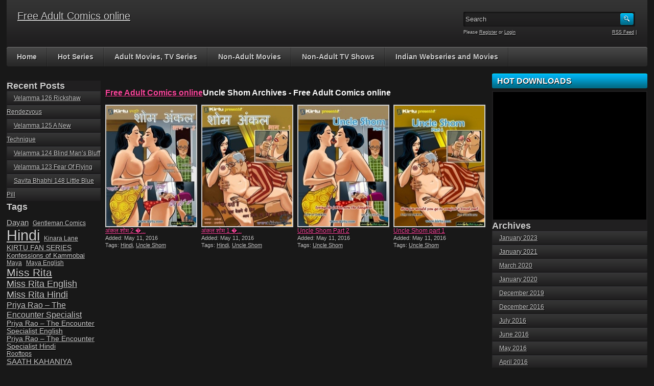

--- FILE ---
content_type: text/html; charset=UTF-8
request_url: https://comics.gafiles.com/tag/uncle-shom/
body_size: 10852
content:
<!DOCTYPE html PUBLIC "-//W3C//DTD XHTML 1.0 Transitional//EN" "http://www.w3.org/TR/xhtml1/DTD/xhtml1-transitional.dtd">
<html xmlns="http://www.w3.org/1999/xhtml" lang="en-US">
    <head>
	        <title>Uncle Shom Archives - Free Adult Comics online</title>
        <meta http-equiv="content-type" content="text/html; charset=UTF-8" />
        <meta name="generator" content="WordPress 6.9" />
        <meta name="viewport" content="width=device-width, initial-scale=1">
        <link href="https://comics.gafiles.com/wp-content/themes/gatheme/style.css?version=20260118074355" rel="stylesheet" type="text/css" />
        <link href="https://comics.gafiles.com/wp-content/themes/gatheme/mobi-style.css?version=20260118074355" rel="stylesheet" type="text/css" />
        <link rel="alternate" type="application/rss+xml" title="Free Adult Comics online RSS Feed" href="https://comics.gafiles.com/feed/" />
        <link rel="pingback" href="https://comics.gafiles.com/xmlrpc.php" />
        <meta name='robots' content='index, follow, max-image-preview:large, max-snippet:-1, max-video-preview:-1' />

	<!-- This site is optimized with the Yoast SEO plugin v26.7 - https://yoast.com/wordpress/plugins/seo/ -->
	<link rel="canonical" href="https://comics.gafiles.com/tag/uncle-shom/" />
	<meta property="og:locale" content="en_US" />
	<meta property="og:type" content="article" />
	<meta property="og:title" content="Uncle Shom Archives - Free Adult Comics online" />
	<meta property="og:url" content="https://comics.gafiles.com/tag/uncle-shom/" />
	<meta property="og:site_name" content="Free Adult Comics online" />
	<meta name="twitter:card" content="summary_large_image" />
	<script type="application/ld+json" class="yoast-schema-graph">{"@context":"https://schema.org","@graph":[{"@type":"CollectionPage","@id":"https://comics.gafiles.com/tag/uncle-shom/","url":"https://comics.gafiles.com/tag/uncle-shom/","name":"Uncle Shom Archives - Free Adult Comics online","isPartOf":{"@id":"https://comics.gafiles.com/#website"},"primaryImageOfPage":{"@id":"https://comics.gafiles.com/tag/uncle-shom/#primaryimage"},"image":{"@id":"https://comics.gafiles.com/tag/uncle-shom/#primaryimage"},"thumbnailUrl":"https://comicscdn.gafiles.com/wp-content/uploads/2017/03/2_Page_01-3.jpg","breadcrumb":{"@id":"https://comics.gafiles.com/tag/uncle-shom/#breadcrumb"},"inLanguage":"en-US"},{"@type":"ImageObject","inLanguage":"en-US","@id":"https://comics.gafiles.com/tag/uncle-shom/#primaryimage","url":"https://comicscdn.gafiles.com/wp-content/uploads/2017/03/2_Page_01-3.jpg","contentUrl":"https://comicscdn.gafiles.com/wp-content/uploads/2017/03/2_Page_01-3.jpg","width":180,"height":250},{"@type":"BreadcrumbList","@id":"https://comics.gafiles.com/tag/uncle-shom/#breadcrumb","itemListElement":[{"@type":"ListItem","position":1,"name":"Home","item":"https://comics.gafiles.com/"},{"@type":"ListItem","position":2,"name":"Uncle Shom"}]},{"@type":"WebSite","@id":"https://comics.gafiles.com/#website","url":"https://comics.gafiles.com/","name":"Free Adult Comics online","description":"","publisher":{"@id":"https://comics.gafiles.com/#organization"},"potentialAction":[{"@type":"SearchAction","target":{"@type":"EntryPoint","urlTemplate":"https://comics.gafiles.com/?s={search_term_string}"},"query-input":{"@type":"PropertyValueSpecification","valueRequired":true,"valueName":"search_term_string"}}],"inLanguage":"en-US"},{"@type":"Organization","@id":"https://comics.gafiles.com/#organization","name":"gafiles","url":"https://comics.gafiles.com/","logo":{"@type":"ImageObject","inLanguage":"en-US","@id":"https://comics.gafiles.com/#/schema/logo/image/","url":"https://comicscdn.gafiles.com/wp-content/uploads/2022/03/logo.jpg","contentUrl":"https://comicscdn.gafiles.com/wp-content/uploads/2022/03/logo.jpg","width":480,"height":83,"caption":"gafiles"},"image":{"@id":"https://comics.gafiles.com/#/schema/logo/image/"}}]}</script>
	<!-- / Yoast SEO plugin. -->


<link rel="alternate" type="application/rss+xml" title="Free Adult Comics online &raquo; Uncle Shom Tag Feed" href="https://comics.gafiles.com/tag/uncle-shom/feed/" />
<style id='wp-img-auto-sizes-contain-inline-css' type='text/css'>
img:is([sizes=auto i],[sizes^="auto," i]){contain-intrinsic-size:3000px 1500px}
/*# sourceURL=wp-img-auto-sizes-contain-inline-css */
</style>
<link rel='stylesheet' id='dashicons-css' href='https://comics.gafiles.com/wp-includes/css/dashicons.min.css?ver=6.9' type='text/css' media='all' />
<link rel='stylesheet' id='post-views-counter-frontend-css' href='https://comicscdn.gafiles.com/wp-content/plugins/post-views-counter/css/frontend.css?ver=1.7.0' type='text/css' media='all' />
<style id='wp-emoji-styles-inline-css' type='text/css'>

	img.wp-smiley, img.emoji {
		display: inline !important;
		border: none !important;
		box-shadow: none !important;
		height: 1em !important;
		width: 1em !important;
		margin: 0 0.07em !important;
		vertical-align: -0.1em !important;
		background: none !important;
		padding: 0 !important;
	}
/*# sourceURL=wp-emoji-styles-inline-css */
</style>
<style id='wp-block-library-inline-css' type='text/css'>
:root{--wp-block-synced-color:#7a00df;--wp-block-synced-color--rgb:122,0,223;--wp-bound-block-color:var(--wp-block-synced-color);--wp-editor-canvas-background:#ddd;--wp-admin-theme-color:#007cba;--wp-admin-theme-color--rgb:0,124,186;--wp-admin-theme-color-darker-10:#006ba1;--wp-admin-theme-color-darker-10--rgb:0,107,160.5;--wp-admin-theme-color-darker-20:#005a87;--wp-admin-theme-color-darker-20--rgb:0,90,135;--wp-admin-border-width-focus:2px}@media (min-resolution:192dpi){:root{--wp-admin-border-width-focus:1.5px}}.wp-element-button{cursor:pointer}:root .has-very-light-gray-background-color{background-color:#eee}:root .has-very-dark-gray-background-color{background-color:#313131}:root .has-very-light-gray-color{color:#eee}:root .has-very-dark-gray-color{color:#313131}:root .has-vivid-green-cyan-to-vivid-cyan-blue-gradient-background{background:linear-gradient(135deg,#00d084,#0693e3)}:root .has-purple-crush-gradient-background{background:linear-gradient(135deg,#34e2e4,#4721fb 50%,#ab1dfe)}:root .has-hazy-dawn-gradient-background{background:linear-gradient(135deg,#faaca8,#dad0ec)}:root .has-subdued-olive-gradient-background{background:linear-gradient(135deg,#fafae1,#67a671)}:root .has-atomic-cream-gradient-background{background:linear-gradient(135deg,#fdd79a,#004a59)}:root .has-nightshade-gradient-background{background:linear-gradient(135deg,#330968,#31cdcf)}:root .has-midnight-gradient-background{background:linear-gradient(135deg,#020381,#2874fc)}:root{--wp--preset--font-size--normal:16px;--wp--preset--font-size--huge:42px}.has-regular-font-size{font-size:1em}.has-larger-font-size{font-size:2.625em}.has-normal-font-size{font-size:var(--wp--preset--font-size--normal)}.has-huge-font-size{font-size:var(--wp--preset--font-size--huge)}.has-text-align-center{text-align:center}.has-text-align-left{text-align:left}.has-text-align-right{text-align:right}.has-fit-text{white-space:nowrap!important}#end-resizable-editor-section{display:none}.aligncenter{clear:both}.items-justified-left{justify-content:flex-start}.items-justified-center{justify-content:center}.items-justified-right{justify-content:flex-end}.items-justified-space-between{justify-content:space-between}.screen-reader-text{border:0;clip-path:inset(50%);height:1px;margin:-1px;overflow:hidden;padding:0;position:absolute;width:1px;word-wrap:normal!important}.screen-reader-text:focus{background-color:#ddd;clip-path:none;color:#444;display:block;font-size:1em;height:auto;left:5px;line-height:normal;padding:15px 23px 14px;text-decoration:none;top:5px;width:auto;z-index:100000}html :where(.has-border-color){border-style:solid}html :where([style*=border-top-color]){border-top-style:solid}html :where([style*=border-right-color]){border-right-style:solid}html :where([style*=border-bottom-color]){border-bottom-style:solid}html :where([style*=border-left-color]){border-left-style:solid}html :where([style*=border-width]){border-style:solid}html :where([style*=border-top-width]){border-top-style:solid}html :where([style*=border-right-width]){border-right-style:solid}html :where([style*=border-bottom-width]){border-bottom-style:solid}html :where([style*=border-left-width]){border-left-style:solid}html :where(img[class*=wp-image-]){height:auto;max-width:100%}:where(figure){margin:0 0 1em}html :where(.is-position-sticky){--wp-admin--admin-bar--position-offset:var(--wp-admin--admin-bar--height,0px)}@media screen and (max-width:600px){html :where(.is-position-sticky){--wp-admin--admin-bar--position-offset:0px}}

/*# sourceURL=wp-block-library-inline-css */
</style><style id='wp-block-archives-inline-css' type='text/css'>
.wp-block-archives{box-sizing:border-box}.wp-block-archives-dropdown label{display:block}
/*# sourceURL=https://comics.gafiles.com/wp-includes/blocks/archives/style.min.css */
</style>
<style id='wp-block-categories-inline-css' type='text/css'>
.wp-block-categories{box-sizing:border-box}.wp-block-categories.alignleft{margin-right:2em}.wp-block-categories.alignright{margin-left:2em}.wp-block-categories.wp-block-categories-dropdown.aligncenter{text-align:center}.wp-block-categories .wp-block-categories__label{display:block;width:100%}
/*# sourceURL=https://comics.gafiles.com/wp-includes/blocks/categories/style.min.css */
</style>
<style id='wp-block-heading-inline-css' type='text/css'>
h1:where(.wp-block-heading).has-background,h2:where(.wp-block-heading).has-background,h3:where(.wp-block-heading).has-background,h4:where(.wp-block-heading).has-background,h5:where(.wp-block-heading).has-background,h6:where(.wp-block-heading).has-background{padding:1.25em 2.375em}h1.has-text-align-left[style*=writing-mode]:where([style*=vertical-lr]),h1.has-text-align-right[style*=writing-mode]:where([style*=vertical-rl]),h2.has-text-align-left[style*=writing-mode]:where([style*=vertical-lr]),h2.has-text-align-right[style*=writing-mode]:where([style*=vertical-rl]),h3.has-text-align-left[style*=writing-mode]:where([style*=vertical-lr]),h3.has-text-align-right[style*=writing-mode]:where([style*=vertical-rl]),h4.has-text-align-left[style*=writing-mode]:where([style*=vertical-lr]),h4.has-text-align-right[style*=writing-mode]:where([style*=vertical-rl]),h5.has-text-align-left[style*=writing-mode]:where([style*=vertical-lr]),h5.has-text-align-right[style*=writing-mode]:where([style*=vertical-rl]),h6.has-text-align-left[style*=writing-mode]:where([style*=vertical-lr]),h6.has-text-align-right[style*=writing-mode]:where([style*=vertical-rl]){rotate:180deg}
/*# sourceURL=https://comics.gafiles.com/wp-includes/blocks/heading/style.min.css */
</style>
<style id='wp-block-latest-posts-inline-css' type='text/css'>
.wp-block-latest-posts{box-sizing:border-box}.wp-block-latest-posts.alignleft{margin-right:2em}.wp-block-latest-posts.alignright{margin-left:2em}.wp-block-latest-posts.wp-block-latest-posts__list{list-style:none}.wp-block-latest-posts.wp-block-latest-posts__list li{clear:both;overflow-wrap:break-word}.wp-block-latest-posts.is-grid{display:flex;flex-wrap:wrap}.wp-block-latest-posts.is-grid li{margin:0 1.25em 1.25em 0;width:100%}@media (min-width:600px){.wp-block-latest-posts.columns-2 li{width:calc(50% - .625em)}.wp-block-latest-posts.columns-2 li:nth-child(2n){margin-right:0}.wp-block-latest-posts.columns-3 li{width:calc(33.33333% - .83333em)}.wp-block-latest-posts.columns-3 li:nth-child(3n){margin-right:0}.wp-block-latest-posts.columns-4 li{width:calc(25% - .9375em)}.wp-block-latest-posts.columns-4 li:nth-child(4n){margin-right:0}.wp-block-latest-posts.columns-5 li{width:calc(20% - 1em)}.wp-block-latest-posts.columns-5 li:nth-child(5n){margin-right:0}.wp-block-latest-posts.columns-6 li{width:calc(16.66667% - 1.04167em)}.wp-block-latest-posts.columns-6 li:nth-child(6n){margin-right:0}}:root :where(.wp-block-latest-posts.is-grid){padding:0}:root :where(.wp-block-latest-posts.wp-block-latest-posts__list){padding-left:0}.wp-block-latest-posts__post-author,.wp-block-latest-posts__post-date{display:block;font-size:.8125em}.wp-block-latest-posts__post-excerpt,.wp-block-latest-posts__post-full-content{margin-bottom:1em;margin-top:.5em}.wp-block-latest-posts__featured-image a{display:inline-block}.wp-block-latest-posts__featured-image img{height:auto;max-width:100%;width:auto}.wp-block-latest-posts__featured-image.alignleft{float:left;margin-right:1em}.wp-block-latest-posts__featured-image.alignright{float:right;margin-left:1em}.wp-block-latest-posts__featured-image.aligncenter{margin-bottom:1em;text-align:center}
/*# sourceURL=https://comics.gafiles.com/wp-includes/blocks/latest-posts/style.min.css */
</style>
<style id='wp-block-tag-cloud-inline-css' type='text/css'>
.wp-block-tag-cloud{box-sizing:border-box}.wp-block-tag-cloud.aligncenter{justify-content:center;text-align:center}.wp-block-tag-cloud a{display:inline-block;margin-right:5px}.wp-block-tag-cloud span{display:inline-block;margin-left:5px;text-decoration:none}:root :where(.wp-block-tag-cloud.is-style-outline){display:flex;flex-wrap:wrap;gap:1ch}:root :where(.wp-block-tag-cloud.is-style-outline a){border:1px solid;font-size:unset!important;margin-right:0;padding:1ch 2ch;text-decoration:none!important}
/*# sourceURL=https://comics.gafiles.com/wp-includes/blocks/tag-cloud/style.min.css */
</style>
<style id='wp-block-group-inline-css' type='text/css'>
.wp-block-group{box-sizing:border-box}:where(.wp-block-group.wp-block-group-is-layout-constrained){position:relative}
/*# sourceURL=https://comics.gafiles.com/wp-includes/blocks/group/style.min.css */
</style>
<style id='global-styles-inline-css' type='text/css'>
:root{--wp--preset--aspect-ratio--square: 1;--wp--preset--aspect-ratio--4-3: 4/3;--wp--preset--aspect-ratio--3-4: 3/4;--wp--preset--aspect-ratio--3-2: 3/2;--wp--preset--aspect-ratio--2-3: 2/3;--wp--preset--aspect-ratio--16-9: 16/9;--wp--preset--aspect-ratio--9-16: 9/16;--wp--preset--color--black: #000000;--wp--preset--color--cyan-bluish-gray: #abb8c3;--wp--preset--color--white: #ffffff;--wp--preset--color--pale-pink: #f78da7;--wp--preset--color--vivid-red: #cf2e2e;--wp--preset--color--luminous-vivid-orange: #ff6900;--wp--preset--color--luminous-vivid-amber: #fcb900;--wp--preset--color--light-green-cyan: #7bdcb5;--wp--preset--color--vivid-green-cyan: #00d084;--wp--preset--color--pale-cyan-blue: #8ed1fc;--wp--preset--color--vivid-cyan-blue: #0693e3;--wp--preset--color--vivid-purple: #9b51e0;--wp--preset--gradient--vivid-cyan-blue-to-vivid-purple: linear-gradient(135deg,rgb(6,147,227) 0%,rgb(155,81,224) 100%);--wp--preset--gradient--light-green-cyan-to-vivid-green-cyan: linear-gradient(135deg,rgb(122,220,180) 0%,rgb(0,208,130) 100%);--wp--preset--gradient--luminous-vivid-amber-to-luminous-vivid-orange: linear-gradient(135deg,rgb(252,185,0) 0%,rgb(255,105,0) 100%);--wp--preset--gradient--luminous-vivid-orange-to-vivid-red: linear-gradient(135deg,rgb(255,105,0) 0%,rgb(207,46,46) 100%);--wp--preset--gradient--very-light-gray-to-cyan-bluish-gray: linear-gradient(135deg,rgb(238,238,238) 0%,rgb(169,184,195) 100%);--wp--preset--gradient--cool-to-warm-spectrum: linear-gradient(135deg,rgb(74,234,220) 0%,rgb(151,120,209) 20%,rgb(207,42,186) 40%,rgb(238,44,130) 60%,rgb(251,105,98) 80%,rgb(254,248,76) 100%);--wp--preset--gradient--blush-light-purple: linear-gradient(135deg,rgb(255,206,236) 0%,rgb(152,150,240) 100%);--wp--preset--gradient--blush-bordeaux: linear-gradient(135deg,rgb(254,205,165) 0%,rgb(254,45,45) 50%,rgb(107,0,62) 100%);--wp--preset--gradient--luminous-dusk: linear-gradient(135deg,rgb(255,203,112) 0%,rgb(199,81,192) 50%,rgb(65,88,208) 100%);--wp--preset--gradient--pale-ocean: linear-gradient(135deg,rgb(255,245,203) 0%,rgb(182,227,212) 50%,rgb(51,167,181) 100%);--wp--preset--gradient--electric-grass: linear-gradient(135deg,rgb(202,248,128) 0%,rgb(113,206,126) 100%);--wp--preset--gradient--midnight: linear-gradient(135deg,rgb(2,3,129) 0%,rgb(40,116,252) 100%);--wp--preset--font-size--small: 13px;--wp--preset--font-size--medium: 20px;--wp--preset--font-size--large: 36px;--wp--preset--font-size--x-large: 42px;--wp--preset--spacing--20: 0.44rem;--wp--preset--spacing--30: 0.67rem;--wp--preset--spacing--40: 1rem;--wp--preset--spacing--50: 1.5rem;--wp--preset--spacing--60: 2.25rem;--wp--preset--spacing--70: 3.38rem;--wp--preset--spacing--80: 5.06rem;--wp--preset--shadow--natural: 6px 6px 9px rgba(0, 0, 0, 0.2);--wp--preset--shadow--deep: 12px 12px 50px rgba(0, 0, 0, 0.4);--wp--preset--shadow--sharp: 6px 6px 0px rgba(0, 0, 0, 0.2);--wp--preset--shadow--outlined: 6px 6px 0px -3px rgb(255, 255, 255), 6px 6px rgb(0, 0, 0);--wp--preset--shadow--crisp: 6px 6px 0px rgb(0, 0, 0);}:where(.is-layout-flex){gap: 0.5em;}:where(.is-layout-grid){gap: 0.5em;}body .is-layout-flex{display: flex;}.is-layout-flex{flex-wrap: wrap;align-items: center;}.is-layout-flex > :is(*, div){margin: 0;}body .is-layout-grid{display: grid;}.is-layout-grid > :is(*, div){margin: 0;}:where(.wp-block-columns.is-layout-flex){gap: 2em;}:where(.wp-block-columns.is-layout-grid){gap: 2em;}:where(.wp-block-post-template.is-layout-flex){gap: 1.25em;}:where(.wp-block-post-template.is-layout-grid){gap: 1.25em;}.has-black-color{color: var(--wp--preset--color--black) !important;}.has-cyan-bluish-gray-color{color: var(--wp--preset--color--cyan-bluish-gray) !important;}.has-white-color{color: var(--wp--preset--color--white) !important;}.has-pale-pink-color{color: var(--wp--preset--color--pale-pink) !important;}.has-vivid-red-color{color: var(--wp--preset--color--vivid-red) !important;}.has-luminous-vivid-orange-color{color: var(--wp--preset--color--luminous-vivid-orange) !important;}.has-luminous-vivid-amber-color{color: var(--wp--preset--color--luminous-vivid-amber) !important;}.has-light-green-cyan-color{color: var(--wp--preset--color--light-green-cyan) !important;}.has-vivid-green-cyan-color{color: var(--wp--preset--color--vivid-green-cyan) !important;}.has-pale-cyan-blue-color{color: var(--wp--preset--color--pale-cyan-blue) !important;}.has-vivid-cyan-blue-color{color: var(--wp--preset--color--vivid-cyan-blue) !important;}.has-vivid-purple-color{color: var(--wp--preset--color--vivid-purple) !important;}.has-black-background-color{background-color: var(--wp--preset--color--black) !important;}.has-cyan-bluish-gray-background-color{background-color: var(--wp--preset--color--cyan-bluish-gray) !important;}.has-white-background-color{background-color: var(--wp--preset--color--white) !important;}.has-pale-pink-background-color{background-color: var(--wp--preset--color--pale-pink) !important;}.has-vivid-red-background-color{background-color: var(--wp--preset--color--vivid-red) !important;}.has-luminous-vivid-orange-background-color{background-color: var(--wp--preset--color--luminous-vivid-orange) !important;}.has-luminous-vivid-amber-background-color{background-color: var(--wp--preset--color--luminous-vivid-amber) !important;}.has-light-green-cyan-background-color{background-color: var(--wp--preset--color--light-green-cyan) !important;}.has-vivid-green-cyan-background-color{background-color: var(--wp--preset--color--vivid-green-cyan) !important;}.has-pale-cyan-blue-background-color{background-color: var(--wp--preset--color--pale-cyan-blue) !important;}.has-vivid-cyan-blue-background-color{background-color: var(--wp--preset--color--vivid-cyan-blue) !important;}.has-vivid-purple-background-color{background-color: var(--wp--preset--color--vivid-purple) !important;}.has-black-border-color{border-color: var(--wp--preset--color--black) !important;}.has-cyan-bluish-gray-border-color{border-color: var(--wp--preset--color--cyan-bluish-gray) !important;}.has-white-border-color{border-color: var(--wp--preset--color--white) !important;}.has-pale-pink-border-color{border-color: var(--wp--preset--color--pale-pink) !important;}.has-vivid-red-border-color{border-color: var(--wp--preset--color--vivid-red) !important;}.has-luminous-vivid-orange-border-color{border-color: var(--wp--preset--color--luminous-vivid-orange) !important;}.has-luminous-vivid-amber-border-color{border-color: var(--wp--preset--color--luminous-vivid-amber) !important;}.has-light-green-cyan-border-color{border-color: var(--wp--preset--color--light-green-cyan) !important;}.has-vivid-green-cyan-border-color{border-color: var(--wp--preset--color--vivid-green-cyan) !important;}.has-pale-cyan-blue-border-color{border-color: var(--wp--preset--color--pale-cyan-blue) !important;}.has-vivid-cyan-blue-border-color{border-color: var(--wp--preset--color--vivid-cyan-blue) !important;}.has-vivid-purple-border-color{border-color: var(--wp--preset--color--vivid-purple) !important;}.has-vivid-cyan-blue-to-vivid-purple-gradient-background{background: var(--wp--preset--gradient--vivid-cyan-blue-to-vivid-purple) !important;}.has-light-green-cyan-to-vivid-green-cyan-gradient-background{background: var(--wp--preset--gradient--light-green-cyan-to-vivid-green-cyan) !important;}.has-luminous-vivid-amber-to-luminous-vivid-orange-gradient-background{background: var(--wp--preset--gradient--luminous-vivid-amber-to-luminous-vivid-orange) !important;}.has-luminous-vivid-orange-to-vivid-red-gradient-background{background: var(--wp--preset--gradient--luminous-vivid-orange-to-vivid-red) !important;}.has-very-light-gray-to-cyan-bluish-gray-gradient-background{background: var(--wp--preset--gradient--very-light-gray-to-cyan-bluish-gray) !important;}.has-cool-to-warm-spectrum-gradient-background{background: var(--wp--preset--gradient--cool-to-warm-spectrum) !important;}.has-blush-light-purple-gradient-background{background: var(--wp--preset--gradient--blush-light-purple) !important;}.has-blush-bordeaux-gradient-background{background: var(--wp--preset--gradient--blush-bordeaux) !important;}.has-luminous-dusk-gradient-background{background: var(--wp--preset--gradient--luminous-dusk) !important;}.has-pale-ocean-gradient-background{background: var(--wp--preset--gradient--pale-ocean) !important;}.has-electric-grass-gradient-background{background: var(--wp--preset--gradient--electric-grass) !important;}.has-midnight-gradient-background{background: var(--wp--preset--gradient--midnight) !important;}.has-small-font-size{font-size: var(--wp--preset--font-size--small) !important;}.has-medium-font-size{font-size: var(--wp--preset--font-size--medium) !important;}.has-large-font-size{font-size: var(--wp--preset--font-size--large) !important;}.has-x-large-font-size{font-size: var(--wp--preset--font-size--x-large) !important;}
/*# sourceURL=global-styles-inline-css */
</style>

<style id='classic-theme-styles-inline-css' type='text/css'>
/*! This file is auto-generated */
.wp-block-button__link{color:#fff;background-color:#32373c;border-radius:9999px;box-shadow:none;text-decoration:none;padding:calc(.667em + 2px) calc(1.333em + 2px);font-size:1.125em}.wp-block-file__button{background:#32373c;color:#fff;text-decoration:none}
/*# sourceURL=/wp-includes/css/classic-themes.min.css */
</style>
<link rel="https://api.w.org/" href="https://comics.gafiles.com/wp-json/" /><link rel="alternate" title="JSON" type="application/json" href="https://comics.gafiles.com/wp-json/wp/v2/tags/100" /><link rel="EditURI" type="application/rsd+xml" title="RSD" href="https://comics.gafiles.com/xmlrpc.php?rsd" />
<meta name="generator" content="WordPress 6.9" />
        <script src="https://comics.gafiles.com/wp-content/themes/gatheme/js/jquery.tools.min.js" type="text/javascript"></script>
        <script src="https://comics.gafiles.com/wp-content/themes/gatheme/js/init.js" type="text/javascript"></script>
		<!-- Global site tag (gtag.js) - Google Analytics -->
        <script async src="https://www.googletagmanager.com/gtag/js?id=UA-115031526-1"></script>
        <script>
        window.dataLayer = window.dataLayer || [];
        function gtag(){dataLayer.push(arguments);}
        gtag('js', new Date());
        gtag('config', 'UA-115031526-1');
        </script>
<!--PopAds-->
<script type='text/javascript' src='//ashorenorris.com/e1/8a/82/e18a8282eacf85293cf0eba76aa6efe0.js'></script>
<!--PopAds-->		
		    </head>    <body>
<div class="header">
            <div class="info">
                                    <h1><a href="https://comics.gafiles.com" title="Free Adult Comics online">Free Adult Comics online</a></h1>
                                    <p></p>
            </div>
            <div class="user-bar">
                <form method="post" action="https://comics.gafiles.com/">
                    <input type="text" class="search-form" name="s" onfocus="javascript: if(this.value == 'Search') this.value = '';" onblur="javascript: if(this.value == '') { this.value = 'Search';}" value="Search" />
                    <input type="submit" class="search-button" value="" />
                                </form>
                <div class="clear"></div>
                <div class="user-login">
                                        Please <a rel="nofollow" href="https://comics.gafiles.com/wp-login.php?action=register">Register</a> or <a href="https://comics.gafiles.com/wp-login.php?redirect_to=https%3A%2F%2Fcomics.gafiles.com">Login</a>
                                    </div>
                <div class="rss-feed"><a href="https://comics.gafiles.com/feed/">RSS Feed</a> | </div>
            </div>
        </div>
        <div class="navigation">
            <ul id="menu-menu-1" class="menu"><li id="menu-item-6" class="menu-item menu-item-type-custom menu-item-object-custom menu-item-home menu-item-6"><a href="https://comics.gafiles.com/">Home</a></li>
<li id="menu-item-59037" class="menu-item menu-item-type-custom menu-item-object-custom menu-item-59037"><a href="https://series.gafiles.com/">Hot Series</a></li>
<li id="menu-item-59039" class="menu-item menu-item-type-custom menu-item-object-custom menu-item-59039"><a href="https://flixsix.com/genre/18-adult/">Adult Movies, TV Series</a></li>
<li id="menu-item-59041" class="menu-item menu-item-type-custom menu-item-object-custom menu-item-59041"><a href="https://flixsix.com/movies/">Non-Adult Movies</a></li>
<li id="menu-item-59043" class="menu-item menu-item-type-custom menu-item-object-custom menu-item-59043"><a href="https://flixsix.com/tvshows/">Non-Adult TV Shows</a></li>
<li id="menu-item-97913" class="menu-item menu-item-type-custom menu-item-object-custom menu-item-97913"><a href="https://movie-series.stream/">Indian Webseries and Movies</a></li>
</ul>        </div>
    <div class="main">  
        <div class="content">
        <!--Ads-->
			<script async="async" data-cfasync="false" src="//ashorenorris.com/a1b8604ff0a61e7ef223363e3ee354bd/invoke.js"></script>
<div id="container-a1b8604ff0a61e7ef223363e3ee354bd"></div>
<!--Ads end-->
<br/><br/>
            <div class="posts">
                      <h2 class="page-title"><a href="https://comics.gafiles.com">Free Adult Comics online</a>Uncle Shom Archives - Free Adult Comics online</h2>
                                        
                    <div class="post" id="post-11031">
                        <a href="https://comics.gafiles.com/%e0%a4%85%e0%a4%82%e0%a4%95%e0%a4%b2-%e0%a4%b6%e0%a5%8b%e0%a4%ae-2-%e0%a4%85%e0%a4%82%e0%a4%95%e0%a4%b2-%e0%a4%b6%e0%a5%8b%e0%a4%ae/" title="अंकल शोम 2 अंकल शोम"><img width="173" height="240" src="https://comicscdn.gafiles.com/wp-content/uploads/2017/03/2_Page_01-3.jpg" class="attachment-180x240 size-180x240 wp-post-image" alt="अंकल शोम 2 अंकल शोम" title="" decoding="async" /></a>
                        <div class="link"><a href="https://comics.gafiles.com/%e0%a4%85%e0%a4%82%e0%a4%95%e0%a4%b2-%e0%a4%b6%e0%a5%8b%e0%a4%ae-2-%e0%a4%85%e0%a4%82%e0%a4%95%e0%a4%b2-%e0%a4%b6%e0%a5%8b%e0%a4%ae/">अंकल शोम 2 �...</a></div>
                        <span>Added: May 11, 2016</span>                        
                        <span>Tags: <a href="https://comics.gafiles.com/tag/hindi/" rel="tag">Hindi</a>, <a href="https://comics.gafiles.com/tag/uncle-shom/" rel="tag">Uncle Shom</a></span>                
                    </div>                    
                                        
                    <div class="post" id="post-11032">
                        <a href="https://comics.gafiles.com/%e0%a4%85%e0%a4%82%e0%a4%95%e0%a4%b2-%e0%a4%b6%e0%a5%8b%e0%a4%ae-1-%e0%a4%85%e0%a4%82%e0%a4%95%e0%a4%b2-%e0%a4%b6%e0%a5%8b%e0%a4%ae/" title="अंकल शोम 1 अंकल शोम"><img width="173" height="240" src="https://comicscdn.gafiles.com/wp-content/uploads/2017/03/1_Page_01-3.jpg" class="attachment-180x240 size-180x240 wp-post-image" alt="अंकल शोम 1 अंकल शोम" title="" decoding="async" /></a>
                        <div class="link"><a href="https://comics.gafiles.com/%e0%a4%85%e0%a4%82%e0%a4%95%e0%a4%b2-%e0%a4%b6%e0%a5%8b%e0%a4%ae-1-%e0%a4%85%e0%a4%82%e0%a4%95%e0%a4%b2-%e0%a4%b6%e0%a5%8b%e0%a4%ae/">अंकल शोम 1 �...</a></div>
                        <span>Added: May 11, 2016</span>                        
                        <span>Tags: <a href="https://comics.gafiles.com/tag/hindi/" rel="tag">Hindi</a>, <a href="https://comics.gafiles.com/tag/uncle-shom/" rel="tag">Uncle Shom</a></span>                
                    </div>                    
                                        
                    <div class="post" id="post-10523">
                        <a href="https://comics.gafiles.com/uncle-shom-part-2/" title="Uncle Shom Part 2"><img width="173" height="240" src="https://comicscdn.gafiles.com/wp-content/uploads/2016/08/us_02-00.jpg" class="attachment-180x240 size-180x240 wp-post-image" alt="Uncle Shom Part 2" title="" decoding="async" /></a>
                        <div class="link"><a href="https://comics.gafiles.com/uncle-shom-part-2/">Uncle Shom Part 2</a></div>
                        <span>Added: May 11, 2016</span>                        
                        <span>Tags: <a href="https://comics.gafiles.com/tag/uncle-shom/" rel="tag">Uncle Shom</a></span>                
                    </div>                    
                                        
                    <div class="post" id="post-10524">
                        <a href="https://comics.gafiles.com/uncle-shom-part-1/" title="Uncle Shom part 1"><img width="173" height="240" src="https://comicscdn.gafiles.com/wp-content/uploads/2016/08/us_01-00.jpg" class="attachment-180x240 size-180x240 wp-post-image" alt="Uncle Shom part 1" title="" decoding="async" loading="lazy" /></a>
                        <div class="link"><a href="https://comics.gafiles.com/uncle-shom-part-1/">Uncle Shom part 1</a></div>
                        <span>Added: May 11, 2016</span>                        
                        <span>Tags: <a href="https://comics.gafiles.com/tag/uncle-shom/" rel="tag">Uncle Shom</a></span>                
                    </div>                    
                                    
                    <div class="clear"></div>
  <br/> <br/>          
<!-- JuicyAds v3.0 -->
<!--JuicyAds END-->
<br/><br/>
                    <div class="paginator">
                                            </div>
                    <div class="clear"></div>
                        <br/><br/>
<!--Ads -->
<!--Ads end-->        
 </div>
			                <div class="sidebar">                   
                    
<div class="wp-block-group"><div class="wp-block-group__inner-container is-layout-flow wp-block-group-is-layout-flow">
<h2 class="wp-block-heading">Recent Posts</h2>


<ul class="wp-block-latest-posts__list wp-block-latest-posts"><li><a class="wp-block-latest-posts__post-title" href="https://comics.gafiles.com/velamma-126-rickshaw-rendezvous/">Velamma 126 Rickshaw Rendezvous</a></li>
<li><a class="wp-block-latest-posts__post-title" href="https://comics.gafiles.com/velamma-125-a-new-technique/">Velamma 125 A New Technique</a></li>
<li><a class="wp-block-latest-posts__post-title" href="https://comics.gafiles.com/velamma-124-blind-mans-bluff/">Velamma 124 Blind Man’s Bluff</a></li>
<li><a class="wp-block-latest-posts__post-title" href="https://comics.gafiles.com/velamma-123-fear-of-flying/">Velamma 123 Fear Of Flying</a></li>
<li><a class="wp-block-latest-posts__post-title" href="https://comics.gafiles.com/savita-bhabhi-148-little-blue-pill/">Savita Bhabhi 148 Little Blue Pill</a></li>
</ul></div></div>

<h2 class="wp-block-heading">Tags</h2>
<p class="wp-block-tag-cloud"><a href="https://comics.gafiles.com/tag/dayan/" class="tag-cloud-link tag-link-85 tag-link-position-1" style="font-size: 10.962962962963pt;" aria-label="Dayan (9 items)">Dayan</a>
<a href="https://comics.gafiles.com/tag/gentleman-comics/" class="tag-cloud-link tag-link-147 tag-link-position-2" style="font-size: 8.7407407407407pt;" aria-label="Gentleman Comics (4 items)">Gentleman Comics</a>
<a href="https://comics.gafiles.com/tag/hindi/" class="tag-cloud-link tag-link-86 tag-link-position-3" style="font-size: 22pt;" aria-label="Hindi (305 items)">Hindi</a>
<a href="https://comics.gafiles.com/tag/kinara-lane/" class="tag-cloud-link tag-link-87 tag-link-position-4" style="font-size: 8.7407407407407pt;" aria-label="Kinara Lane (4 items)">Kinara Lane</a>
<a href="https://comics.gafiles.com/tag/kirtu-fan-series/" class="tag-cloud-link tag-link-88 tag-link-position-5" style="font-size: 10.222222222222pt;" aria-label="KIRTU FAN SERIES (7 items)">KIRTU FAN SERIES</a>
<a href="https://comics.gafiles.com/tag/konfessions-of-kammobai/" class="tag-cloud-link tag-link-89 tag-link-position-6" style="font-size: 9.8518518518519pt;" aria-label="Konfessions of Kammobai (6 items)">Konfessions of Kammobai</a>
<a href="https://comics.gafiles.com/tag/maya/" class="tag-cloud-link tag-link-91 tag-link-position-7" style="font-size: 9.3333333333333pt;" aria-label="Maya (5 items)">Maya</a>
<a href="https://comics.gafiles.com/tag/maya-english/" class="tag-cloud-link tag-link-133 tag-link-position-8" style="font-size: 9.3333333333333pt;" aria-label="Maya English (5 items)">Maya English</a>
<a href="https://comics.gafiles.com/tag/miss-rita/" class="tag-cloud-link tag-link-92 tag-link-position-9" style="font-size: 15.481481481481pt;" aria-label="Miss Rita (40 items)">Miss Rita</a>
<a href="https://comics.gafiles.com/tag/miss-rita-english/" class="tag-cloud-link tag-link-127 tag-link-position-10" style="font-size: 13.333333333333pt;" aria-label="Miss Rita English (20 items)">Miss Rita English</a>
<a href="https://comics.gafiles.com/tag/miss-rita-hindi/" class="tag-cloud-link tag-link-115 tag-link-position-11" style="font-size: 13.333333333333pt;" aria-label="Miss Rita Hindi (20 items)">Miss Rita Hindi</a>
<a href="https://comics.gafiles.com/tag/priya-rao-the-encounter-specialist/" class="tag-cloud-link tag-link-93 tag-link-position-12" style="font-size: 12.296296296296pt;" aria-label="Priya Rao – The Encounter Specialist (14 items)">Priya Rao – The Encounter Specialist</a>
<a href="https://comics.gafiles.com/tag/priya-rao-the-encounter-specialist-english/" class="tag-cloud-link tag-link-131 tag-link-position-13" style="font-size: 10.222222222222pt;" aria-label="Priya Rao – The Encounter Specialist English (7 items)">Priya Rao – The Encounter Specialist English</a>
<a href="https://comics.gafiles.com/tag/priya-rao-the-encounter-specialist-hindi/" class="tag-cloud-link tag-link-145 tag-link-position-14" style="font-size: 10.222222222222pt;" aria-label="Priya Rao – The Encounter Specialist Hindi (7 items)">Priya Rao – The Encounter Specialist Hindi</a>
<a href="https://comics.gafiles.com/tag/rooftops/" class="tag-cloud-link tag-link-94 tag-link-position-15" style="font-size: 8.7407407407407pt;" aria-label="Rooftops (4 items)">Rooftops</a>
<a href="https://comics.gafiles.com/tag/saath-kahaniya/" class="tag-cloud-link tag-link-95 tag-link-position-16" style="font-size: 11.555555555556pt;" aria-label="SAATH KAHANIYA (11 items)">SAATH KAHANIYA</a>
<a href="https://comics.gafiles.com/tag/saath-kahaniya-english/" class="tag-cloud-link tag-link-125 tag-link-position-17" style="font-size: 11.555555555556pt;" aria-label="SAATH KAHANIYA English (11 items)">SAATH KAHANIYA English</a>
<a href="https://comics.gafiles.com/tag/savita18/" class="tag-cloud-link tag-link-97 tag-link-position-18" style="font-size: 10.222222222222pt;" aria-label="Savita@18 (7 items)">Savita@18</a>
<a href="https://comics.gafiles.com/tag/savita18-english/" class="tag-cloud-link tag-link-135 tag-link-position-19" style="font-size: 10.222222222222pt;" aria-label="Savita@18 English (7 items)">Savita@18 English</a>
<a href="https://comics.gafiles.com/tag/savita-bhabhi/" class="tag-cloud-link tag-link-96 tag-link-position-20" style="font-size: 21.555555555556pt;" aria-label="Savita Bhabhi (268 items)">Savita Bhabhi</a>
<a href="https://comics.gafiles.com/tag/savita-bhabhi-english/" class="tag-cloud-link tag-link-137 tag-link-position-21" style="font-size: 19.703703703704pt;" aria-label="Savita Bhabhi English (149 items)">Savita Bhabhi English</a>
<a href="https://comics.gafiles.com/tag/savita-bhabhi-hindi/" class="tag-cloud-link tag-link-113 tag-link-position-22" style="font-size: 18.814814814815pt;" aria-label="Savita Bhabhi Hindi (114 items)">Savita Bhabhi Hindi</a>
<a href="https://comics.gafiles.com/tag/sherlyn/" class="tag-cloud-link tag-link-98 tag-link-position-23" style="font-size: 8pt;" aria-label="Sherlyn (3 items)">Sherlyn</a>
<a href="https://comics.gafiles.com/tag/the-trap/" class="tag-cloud-link tag-link-99 tag-link-position-24" style="font-size: 8pt;" aria-label="The Trap (3 items)">The Trap</a>
<a href="https://comics.gafiles.com/tag/uncle-shom/" class="tag-cloud-link tag-link-100 tag-link-position-25" style="font-size: 8.7407407407407pt;" aria-label="Uncle Shom (4 items)">Uncle Shom</a>
<a href="https://comics.gafiles.com/tag/veena/" class="tag-cloud-link tag-link-102 tag-link-position-26" style="font-size: 14.37037037037pt;" aria-label="Veena (28 items)">Veena</a>
<a href="https://comics.gafiles.com/tag/veena-english/" class="tag-cloud-link tag-link-121 tag-link-position-27" style="font-size: 12.444444444444pt;" aria-label="Veena English (15 items)">Veena English</a>
<a href="https://comics.gafiles.com/tag/veena-hindi/" class="tag-cloud-link tag-link-139 tag-link-position-28" style="font-size: 12.074074074074pt;" aria-label="Veena Hindi (13 items)">Veena Hindi</a>
<a href="https://comics.gafiles.com/tag/velamma/" class="tag-cloud-link tag-link-103 tag-link-position-29" style="font-size: 21.037037037037pt;" aria-label="Velamma (226 items)">Velamma</a>
<a href="https://comics.gafiles.com/tag/velamma-dreams/" class="tag-cloud-link tag-link-104 tag-link-position-30" style="font-size: 15.185185185185pt;" aria-label="Velamma Dreams (36 items)">Velamma Dreams</a>
<a href="https://comics.gafiles.com/tag/velamma-dreams-english/" class="tag-cloud-link tag-link-119 tag-link-position-31" style="font-size: 13.777777777778pt;" aria-label="Velamma Dreams English (23 items)">Velamma Dreams English</a>
<a href="https://comics.gafiles.com/tag/velamma-dreams-hindi/" class="tag-cloud-link tag-link-117 tag-link-position-32" style="font-size: 12.074074074074pt;" aria-label="Velamma Dreams Hindi (13 items)">Velamma Dreams Hindi</a>
<a href="https://comics.gafiles.com/tag/velamma-english/" class="tag-cloud-link tag-link-107 tag-link-position-33" style="font-size: 19.185185185185pt;" aria-label="Velamma English (127 items)">Velamma English</a>
<a href="https://comics.gafiles.com/tag/velamma-hindi/" class="tag-cloud-link tag-link-109 tag-link-position-34" style="font-size: 18.37037037037pt;" aria-label="Velamma Hindi (99 items)">Velamma Hindi</a>
<a href="https://comics.gafiles.com/tag/winter-in-india/" class="tag-cloud-link tag-link-105 tag-link-position-35" style="font-size: 11.777777777778pt;" aria-label="Winter In India (12 items)">Winter In India</a>
<a href="https://comics.gafiles.com/tag/winter-in-india-english/" class="tag-cloud-link tag-link-129 tag-link-position-36" style="font-size: 9.8518518518519pt;" aria-label="Winter In India English (6 items)">Winter In India English</a>
<a href="https://comics.gafiles.com/tag/winter-in-india-hindi/" class="tag-cloud-link tag-link-141 tag-link-position-37" style="font-size: 9.8518518518519pt;" aria-label="Winter In India Hindi (6 items)">Winter In India Hindi</a>
<a href="https://comics.gafiles.com/tag/xxx-apartment/" class="tag-cloud-link tag-link-106 tag-link-position-38" style="font-size: 16pt;" aria-label="XXX Apartment (47 items)">XXX Apartment</a>
<a href="https://comics.gafiles.com/tag/xxx-apartment-english/" class="tag-cloud-link tag-link-123 tag-link-position-39" style="font-size: 13.925925925926pt;" aria-label="XXX Apartment English (24 items)">XXX Apartment English</a>
<a href="https://comics.gafiles.com/tag/xxx-apartment-hindi/" class="tag-cloud-link tag-link-111 tag-link-position-40" style="font-size: 13.777777777778pt;" aria-label="XXX Apartment Hindi (23 items)">XXX Apartment Hindi</a></p>
<h2 class="wp-block-heading">Categories</h2>
<ul class="wp-block-categories-list wp-block-categories">	<li class="cat-item cat-item-81"><a href="https://comics.gafiles.com/category/hindi/">Hindi</a>
</li>
	<li class="cat-item cat-item-82"><a href="https://comics.gafiles.com/category/indian-porn-empire/">Indian Porn Empire</a>
</li>
	<li class="cat-item cat-item-83"><a href="https://comics.gafiles.com/category/milf/">Milf</a>
</li>
	<li class="cat-item cat-item-84"><a href="https://comics.gafiles.com/category/teacher/">Teacher</a>
</li>
</ul>                    <div class="clear"></div>
                </div>        </div>
                    <div class="adsbar">               
                <!--Right sidebar 300x250 banners block, remove if not used-->           
                                <h3>Hot Downloads</h3>               
                <div class="ad300x250 adfirst">	
<script type="text/javascript">
	atOptions = {
		'key' : '044280e0e632fd7c3ae58601cbb60cc1',
		'format' : 'iframe',
		'height' : 250,
		'width' : 300,
		'params' : {}
	};
</script>
<script type="text/javascript" src="//ashorenorris.com/044280e0e632fd7c3ae58601cbb60cc1/invoke.js"></script>
                </div>                <!--End of banners block, don't remove anything after this line-->
                
<div class="wp-block-group"><div class="wp-block-group__inner-container is-layout-flow wp-block-group-is-layout-flow">
<h2 class="wp-block-heading">Archives</h2>


<ul class="wp-block-archives-list wp-block-archives">	<li><a href='https://comics.gafiles.com/2023/01/'>January 2023</a></li>
	<li><a href='https://comics.gafiles.com/2021/01/'>January 2021</a></li>
	<li><a href='https://comics.gafiles.com/2020/03/'>March 2020</a></li>
	<li><a href='https://comics.gafiles.com/2020/01/'>January 2020</a></li>
	<li><a href='https://comics.gafiles.com/2019/12/'>December 2019</a></li>
	<li><a href='https://comics.gafiles.com/2016/12/'>December 2016</a></li>
	<li><a href='https://comics.gafiles.com/2016/07/'>July 2016</a></li>
	<li><a href='https://comics.gafiles.com/2016/06/'>June 2016</a></li>
	<li><a href='https://comics.gafiles.com/2016/05/'>May 2016</a></li>
	<li><a href='https://comics.gafiles.com/2016/04/'>April 2016</a></li>
	<li><a href='https://comics.gafiles.com/2016/03/'>March 2016</a></li>
	<li><a href='https://comics.gafiles.com/2016/02/'>February 2016</a></li>
	<li><a href='https://comics.gafiles.com/2016/01/'>January 2016</a></li>
	<li><a href='https://comics.gafiles.com/2015/04/'>April 2015</a></li>
	<li><a href='https://comics.gafiles.com/2015/01/'>January 2015</a></li>
	<li><a href='https://comics.gafiles.com/2014/02/'>February 2014</a></li>
	<li><a href='https://comics.gafiles.com/2014/01/'>January 2014</a></li>
</ul></div></div>

<div class="wp-block-group"><div class="wp-block-group__inner-container is-layout-flow wp-block-group-is-layout-flow"></div></div>
                   
                <div class="clear"></div>
            </div>        <div class="clear"></div>
    </div>
        <div class="footer"><div class="footer-links">
                <p></p><p></p></div>
<!-- Histats.com  (div with counter) --><div id="histats_counter"></div>
<!-- Histats.com  START  (aync)-->
<script type="text/javascript">var _Hasync= _Hasync|| [];
_Hasync.push(['Histats.start', '1,3665002,4,226,112,50,00011111']);
_Hasync.push(['Histats.fasi', '1']);
_Hasync.push(['Histats.track_hits', '']);
(function() {
var hs = document.createElement('script'); hs.type = 'text/javascript'; hs.async = true;
hs.src = ('//s10.histats.com/js15_as.js');
(document.getElementsByTagName('head')[0] || document.getElementsByTagName('body')[0]).appendChild(hs);
})();</script>
<noscript><a href="/" target="_blank"><img  src="//sstatic1.histats.com/0.gif?3665002&101" alt="" border="0"></a></noscript>
<!-- Histats.com  END  -->
        </div>
        <script type="speculationrules">
{"prefetch":[{"source":"document","where":{"and":[{"href_matches":"/*"},{"not":{"href_matches":["/wp-*.php","/wp-admin/*","https://comicscdn.gafiles.com/wp-content/uploads/*","/wp-content/*","/wp-content/plugins/*","/wp-content/themes/gatheme/*","/*\\?(.+)"]}},{"not":{"selector_matches":"a[rel~=\"nofollow\"]"}},{"not":{"selector_matches":".no-prefetch, .no-prefetch a"}}]},"eagerness":"conservative"}]}
</script>
<script id="wp-emoji-settings" type="application/json">
{"baseUrl":"https://s.w.org/images/core/emoji/17.0.2/72x72/","ext":".png","svgUrl":"https://s.w.org/images/core/emoji/17.0.2/svg/","svgExt":".svg","source":{"concatemoji":"https://comics.gafiles.com/wp-includes/js/wp-emoji-release.min.js?ver=6.9"}}
</script>
<script type="module">
/* <![CDATA[ */
/*! This file is auto-generated */
const a=JSON.parse(document.getElementById("wp-emoji-settings").textContent),o=(window._wpemojiSettings=a,"wpEmojiSettingsSupports"),s=["flag","emoji"];function i(e){try{var t={supportTests:e,timestamp:(new Date).valueOf()};sessionStorage.setItem(o,JSON.stringify(t))}catch(e){}}function c(e,t,n){e.clearRect(0,0,e.canvas.width,e.canvas.height),e.fillText(t,0,0);t=new Uint32Array(e.getImageData(0,0,e.canvas.width,e.canvas.height).data);e.clearRect(0,0,e.canvas.width,e.canvas.height),e.fillText(n,0,0);const a=new Uint32Array(e.getImageData(0,0,e.canvas.width,e.canvas.height).data);return t.every((e,t)=>e===a[t])}function p(e,t){e.clearRect(0,0,e.canvas.width,e.canvas.height),e.fillText(t,0,0);var n=e.getImageData(16,16,1,1);for(let e=0;e<n.data.length;e++)if(0!==n.data[e])return!1;return!0}function u(e,t,n,a){switch(t){case"flag":return n(e,"\ud83c\udff3\ufe0f\u200d\u26a7\ufe0f","\ud83c\udff3\ufe0f\u200b\u26a7\ufe0f")?!1:!n(e,"\ud83c\udde8\ud83c\uddf6","\ud83c\udde8\u200b\ud83c\uddf6")&&!n(e,"\ud83c\udff4\udb40\udc67\udb40\udc62\udb40\udc65\udb40\udc6e\udb40\udc67\udb40\udc7f","\ud83c\udff4\u200b\udb40\udc67\u200b\udb40\udc62\u200b\udb40\udc65\u200b\udb40\udc6e\u200b\udb40\udc67\u200b\udb40\udc7f");case"emoji":return!a(e,"\ud83e\u1fac8")}return!1}function f(e,t,n,a){let r;const o=(r="undefined"!=typeof WorkerGlobalScope&&self instanceof WorkerGlobalScope?new OffscreenCanvas(300,150):document.createElement("canvas")).getContext("2d",{willReadFrequently:!0}),s=(o.textBaseline="top",o.font="600 32px Arial",{});return e.forEach(e=>{s[e]=t(o,e,n,a)}),s}function r(e){var t=document.createElement("script");t.src=e,t.defer=!0,document.head.appendChild(t)}a.supports={everything:!0,everythingExceptFlag:!0},new Promise(t=>{let n=function(){try{var e=JSON.parse(sessionStorage.getItem(o));if("object"==typeof e&&"number"==typeof e.timestamp&&(new Date).valueOf()<e.timestamp+604800&&"object"==typeof e.supportTests)return e.supportTests}catch(e){}return null}();if(!n){if("undefined"!=typeof Worker&&"undefined"!=typeof OffscreenCanvas&&"undefined"!=typeof URL&&URL.createObjectURL&&"undefined"!=typeof Blob)try{var e="postMessage("+f.toString()+"("+[JSON.stringify(s),u.toString(),c.toString(),p.toString()].join(",")+"));",a=new Blob([e],{type:"text/javascript"});const r=new Worker(URL.createObjectURL(a),{name:"wpTestEmojiSupports"});return void(r.onmessage=e=>{i(n=e.data),r.terminate(),t(n)})}catch(e){}i(n=f(s,u,c,p))}t(n)}).then(e=>{for(const n in e)a.supports[n]=e[n],a.supports.everything=a.supports.everything&&a.supports[n],"flag"!==n&&(a.supports.everythingExceptFlag=a.supports.everythingExceptFlag&&a.supports[n]);var t;a.supports.everythingExceptFlag=a.supports.everythingExceptFlag&&!a.supports.flag,a.supports.everything||((t=a.source||{}).concatemoji?r(t.concatemoji):t.wpemoji&&t.twemoji&&(r(t.twemoji),r(t.wpemoji)))});
//# sourceURL=https://comics.gafiles.com/wp-includes/js/wp-emoji-loader.min.js
/* ]]> */
</script>

    <script defer src="https://static.cloudflareinsights.com/beacon.min.js/vcd15cbe7772f49c399c6a5babf22c1241717689176015" integrity="sha512-ZpsOmlRQV6y907TI0dKBHq9Md29nnaEIPlkf84rnaERnq6zvWvPUqr2ft8M1aS28oN72PdrCzSjY4U6VaAw1EQ==" data-cf-beacon='{"version":"2024.11.0","token":"9a1f1a1d30ba4e8c940e3d010832fbd2","r":1,"server_timing":{"name":{"cfCacheStatus":true,"cfEdge":true,"cfExtPri":true,"cfL4":true,"cfOrigin":true,"cfSpeedBrain":true},"location_startswith":null}}' crossorigin="anonymous"></script>
</body>
</html>
<!--
Performance optimized by W3 Total Cache. Learn more: https://www.boldgrid.com/w3-total-cache/?utm_source=w3tc&utm_medium=footer_comment&utm_campaign=free_plugin

Content Delivery Network via comicscdn.gafiles.com

Served from: comics.gafiles.com @ 2026-01-18 07:43:55 by W3 Total Cache
-->

--- FILE ---
content_type: text/css
request_url: https://comics.gafiles.com/wp-content/themes/gatheme/mobi-style.css?version=20260118074355
body_size: 1237
content:
.nav-menu{display:none;}
.clear{clear:both;}
img, .single-post{height:auto;box-sizing:border-box;}
.video-container { position: relative; padding-bottom: 56.25%; height: 0; overflow: hidden; }
.video-container iframe, .video-container object, .video-container embed, .video-container video { position: absolute; top: 0; left: 0; width: 100%; height: 100%;}
.adsbar .ad300x250 iframe{max-width:100%;text-align:center;margin:0 auto 0 auto;display:block;}
.paginator {max-width: 700px;width:100%;margin: 20px 25px;}
.adsbar .tagcloud{width:100%;box-sizing:border-box;}
.navigation{margin-top:0px;background: #272727 url(images/menu-bg.png) no-repeat left top;height:auto;min-height:38px;}
@media screen and (max-width:1274px) {
.gallery .gallery-item {float: left;margin: 2px 0.5% 2px 0.5%;text-align: center;width: 24%;height: auto;box-sizing:border-box}
.gallery .gallery-item img {width:100%;height:auto;box-sizing:border-box;}
.content{width:75%;box-sizing:border-box;}
.adsbar{width:24.5%;margin-left:0.5%;box-sizing:border-box;}
.posts{width:80%;box-sizing:border-box;margin:14px 0 10px 0;}
.sidebar{width:19.5%;margin-right:0.5%;box-sizing:border-box;}
.posts .post{width:23%;margin:0 1% 20px 1%;height:auto;}
.posts .post a img{width:100%;height:auto;max-width:180px;}
.main, .navigation{width:100%;box-sizing:border-box;clear:both;}
.header{width:100%;box-sizing:border-box;height:auto;min-height:92px;}
.navigation{margin-top:0px;background: #272727 url(images/menu-bg.png) no-repeat left top;height:auto;min-height:38px;}
.footer{width:100%;box-sizing:border-box;height:auto;min-height:92px;}
.footer .footer-links{width:100%;box-sizing:border-box;margin:0;padding:20px;float:none;}
.adsbar .ad300x250{width:100%;height:auto;box-sizing:border-box;}
.adsbar .ad300x250 img{width:100%;height:auto;max-width:320px;}
.adsbar h3{display:block;width:100%;box-sizing:border-box;height:auto;background-image:none;background-color:#C20A60;border-top:1px solid #FB1FD7;border-bottom:1px solid #86006F;margin-bottom:0px;text-indent:0px;padding:5px;line-height:1.2em;font-size:1.2em;}
.adsbar ul li{display:block;width:100%;box-sizing:border-box;background-color:#323232;border-top:1px solid #3C3C40;border-bottom:1px solid #181718;background-image:none;padding:5px;line-height:1.2em;font-size:1em;text-indent:0px;}
.sidebar h3{width:100%;box-sizing:border-box;display:block;height:auto;background-image:none;background-color:#C20A60;border-top:1px solid #FB1FD7;border-bottom:1px solid #86006F;margin-bottom:0px;text-indent:0px;padding:5px;line-height:1.2em;font-size:1.2em;}
.sidebar ul li{display:block;width:100%;box-sizing:border-box;background-color:#323232;border-top:1px solid #3C3C40;border-bottom:1px solid #181718;background-image:none;padding:5px;line-height:1.2em;font-size:1em;text-indent:0px;}
.sidebar .searchform div{width:100%;box-sizing:border-box;}
.posts .post .link{width:100%;box-sizing:border-box;display:block;}
.clear{clear:both;}
.sidebar .searchform #s{width:80%;box-sizing:border-box;max-width:128px;}
.searchform div #searchsubmit{width:20%;box-sizing:border-box;}
.single-post p{width:auto;}
.post-comments{width:100%;box-sizing:border-box;}
img.size-auto,
img.size-full,
img.size-large,
img.size-medium,
.attachment img {max-width: 100%;height: auto;}
.alignleft,
img.alignleft {display: inline;float: left;margin-right: 14px;margin-top: 4px;}
.alignright,
img.alignright {display: inline;float: right;margin-left: 14px;margin-top: 4px;}
.aligncenter,
img.aligncenter {clear: both;display: block;margin-left: auto;margin-right: auto;}
img.alignleft,
img.alignright,
img.aligncenter {margin-bottom: 12px;}
img{box-sizing:border-box;}
.comment-list li{width:auto;box-sizing:border-box;}
.comment-list{width:auto;}
.comment-list p{width:auto;}
}
@media screen and (max-width:960px) {
.posts{width:70%;box-sizing:border-box;margin:14px 0 10px 0;}
.sidebar{width:29.5%;margin-right:0.5%;box-sizing:border-box;}
.posts .post{width:48%;margin:0 1% 20px 1%;height:auto;text-align:center;}
.posts .post span{text-align:center;width:100%;box-sizing:border-box;}
.posts .post a img{margin:0 auto;display:block;}
}
@media screen and (max-width:769px) {
.content{width:100%;box-sizing:border-box;float:none;}
.adsbar{display:none;}
.posts{width:100%;box-sizing:border-box;margin:14px 0 10px 0;float:none;}
.sidebar{display:none;}
.posts .post{width:23%;margin:0 1% 20px 1%;height:auto;}
.sidebar ul li a{display:block;}
.sidebar ul li:hover{background-color:#585858;}
.adsbar ul li a{display:block;}
.adsbar ul li:hover{background-color:#585858;}
.adsbar .ad300x250 img{display:block;margin:0 auto 0 auto;padding:10px 0 10px 0;box-sizing:border-box;}
.adsbar h3{margin-top:0px;}
.header .info{width:98%;margin:0 auto 10px auto;float:none;text-align:center;padding:10px;box-sizing:border-box;}
.header .user-bar{width:98%;margin:0 auto 0 auto;float:none;text-align:center;}	
.header .user-bar form{width:100%;max-width:336px;display:block;box-sizing:border-box;height:auto;margin:0 auto 0 auto;padding:10px 0 10px 0;}
.header .user-bar form .search-form{max-width:300px;width:100%;box-sizing:border-box;}
.header .user-bar form .search-button{}
.header .user-bar .user-login{float:none;width:100%;text-align:center;box-sizing:border-box;padding:10px 0 10px 0;}
.header .user-bar .rss-feed{float:none;width:100%;margin:0 auto 0 auto;padding:10px 0 10px 0;box-sizing:border-box;text-align:center;}
.header{background: #1E1D1E url(images/header-bg.png) repeat-x left top;}
.nav-menu {color:#333333;display:block;cursor:pointer;font-size:1.5em;background:url(images/navmenubg1.png) no-repeat top center;width:27px;
height:28px;z-index:8;position:absolute;right:5px;top:5px;box-sizing:border-box;}
.nav-menu:hover {background:url(images/navmenubg1.png) no-repeat bottom center;}
.topmenu {display:none !important;border:none;}
.nav-open {float:left;width:100%;display:block !important;background: rgba(39, 39, 39, 1) url(images/menu-bg.png) no-repeat left top;border-bottom:1px solid #797979;position:relative;z-index:5;}
.nav-open li{width:100%;border-bottom:1px solid #404040;padding:0px !important;height:auto !important;line-height:1.3em !important;font-size:1em;}
.nav-open li a{display:block;padding:10px;box-sizing:border-box;}
.nav-open li a:hover{background-color:rgba(58,58,58,0.7);}
.navigation{position:relative;}
.paginator{width:100%;box-sizing:border-box;margin:0 auto 0 auto;max-width:700px;}
.post-comments .comment-link{float:none;display:block;}
.post-comments .total-comments{float:none;padding-bottom:10px;}
.main{width:98%;margin:0 auto 0 auto;box-sizing:border-box;overflow:hidden;}
}
@media screen and (max-width:560px) {
.posts .post{width:48%;}
.gallery .gallery-item {float: left;width: 49%;}
}
@media screen and (max-width:360px) {
.posts .post{width:98%;}
.gallery .gallery-item {float: left;width: 98%;}
}

--- FILE ---
content_type: application/javascript
request_url: https://comics.gafiles.com/wp-content/themes/gatheme/js/init.js
body_size: -124
content:
        $(document).ready(function(){ 
    
        $("ul.menu li a").mouseover(function() { 
        
        $(this).parent().find("ul.sub-menu").slideDown('fast').show(); 

        $(this).parent().hover(function() {
        }, function(){	
            $(this).parent().find("ul.sub-menu").slideUp('slow'); 
        });

        }).hover(function() { 
            $(this).addClass("subhover"); 
        }, function(){
            $(this).removeClass("subhover"); 
        });

	$("img[rel]").overlay({mask: '#000000' });

        });
